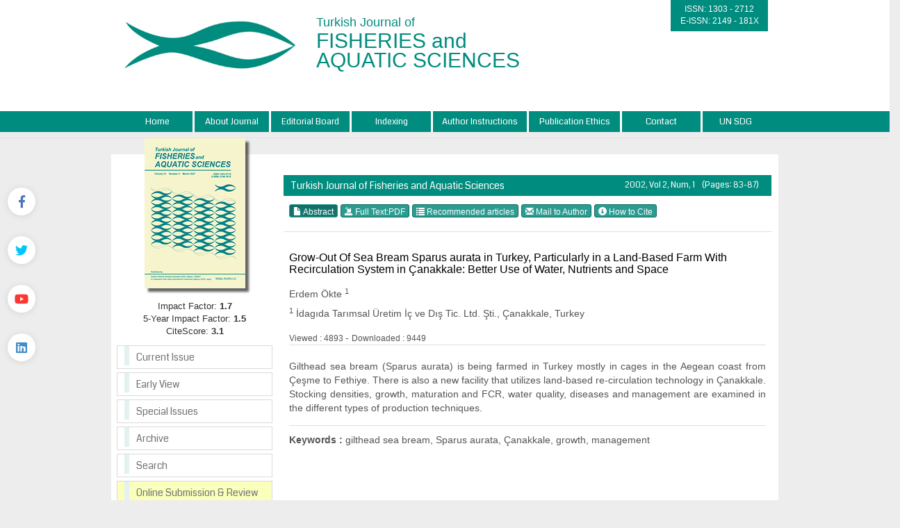

--- FILE ---
content_type: text/html; charset=UTF-8
request_url: https://www.trjfas.org/abstract.php?id=253
body_size: 4624
content:
<html xmlns="http://www.w3.org/1999/xhtml">
<head>
<meta charset="utf-8">
<meta http-equiv="X-UA-Compatible" content="IE=edge">
<title>Turkish Journal of Fisheries and Aquatic Sciences</title>
	


	<link href='https://fonts.googleapis.com/css?family=Coda' rel='stylesheet' type='text/css'>
	<link rel="stylesheet" href="https://www.trjfas.org/style/bootstrap/css/bootstrap.css">
	<link rel="stylesheet" type="text/css" href="https://use.fontawesome.com/releases/v5.8.1/css/all.css"/>
	<link rel="shortcut icon" href="style/images/favicon.ico" /> 
	<link rel="stylesheet" type="text/css" href="https://www.trjfas.org/style/css/main.css?v1.0"/>
	<link rel="stylesheet" type="text/css" href="https://www.trjfas.org/style/owl-carousel/owl.carousel.css"/>
	<link rel="stylesheet" type="text/css" href="https://www.trjfas.org/style/owl-carousel/owl.theme.edit.css"/>	
	<link rel="stylesheet" type="text/css" href="https://www.trjfas.org/style/fancybox/source/jquery.fancybox.css"/>



	

	<script type="text/javascript" src="https://www.trjfas.org/style/js/jquery-2.1.4.min.js"></script>
	<script type="text/javascript" src="https://www.trjfas.org/style/fancybox/source/jquery.fancybox.pack.js"></script>
	<script type="text/javascript" src="https://www.trjfas.org/style/bootstrap/js/bootstrap.min.js"></script>
	<script type="text/javascript" src="https://www.trjfas.org/style/owl-carousel/owl.carousel.js"></script>
	<script type="text/javascript" src="https://www.trjfas.org/style/js/jquery.highlight.js"></script>
	<script type="text/javascript" src="https://www.trjfas.org/style/js/main.js"></script>



	
		   <!-- Google Scholar Meta Tags -->
							<meta name="citation_title" content="Grow-Out Of Sea Bream Sparus aurata in Turkey, Particularly in a Land-Based Farm With Recirculation System in Çanakkale: Better Use of Water, Nutrients and Space">
									<meta name="citation_author" content="Erdem Ökte">
						<meta name="citation_journal_title" content="Turkish Journal of Fisheries and Aquatic Sciences">
			<meta name="citation_journal_abbrev" content="TrJFAS">
			<meta name="citation_issn" content="1303 - 2712">
			<meta name="citation_volume" content="2">
			<meta name="citation_issue" content="1">
			<meta name="citation_publication_date" content="2002/01/01">
			
		    <meta name="citation_language" content="English">
						<meta name="citation_keywords" content="gilthead sea bream; Sparus aurata; Çanakkale; growth; management">
			
							<meta name="citation_firstpage" content="83">
				<meta name="citation_lastpage" content="87">
									<meta name="citation_abstract_html_url" content="https://www.trjfas.org/abstract.php?lang=en&id=253">
									<meta name="citation_pdf_url" content="https://www.trjfas.org/pdf.php?id=253">
						<!-- Google Scholar Meta Tags - SONU -->
				
	
		
	
	
</head>
<body>
<div class="social-links">
	<div class="facebook"><a aria-label="Facebook" title="Facebook" target="_blank" href="https://www.facebook.com/JournalTrJFAS"><i class="fab fa-facebook-f" aria-hidden="true"></i></a></div>
	<div class="twitter"><a aria-label="Twitter" title="Twitter" target="_blank" href="https://twitter.com/trjfas"><i class="fab fa-twitter" aria-hidden="true"></i></a></div>
	<div class="youtube"><a aria-label="Youtube" title="Youtube" target="_blank" href="https://www.youtube.com/channel/UCkhdqSgQ9kCRX7xro1Yxv3A"><i class="fab fa-youtube" aria-hidden="true"></i></a></div>
	<div class="linkedin"><a aria-label="Linkedin" title="Linkedin" target="_blank" href="https://www.linkedin.com/in/turkish-journal-of-fisheries-and-aquatic-sciences-a4a8a8a5/"><i class="fab fa-linkedin" aria-hidden="true"></i></a></div>
</div>
<div id="site_header">
	<div class="container">
		<a href="https://www.trjfas.org/"><img id="site_logo" src="https://www.trjfas.org/style/images/site_logo.png" /></a>
		<div id="site_logo_title">
			Turkish Journal of <br/><span>FISHERIES and <br/>AQUATIC SCIENCES</span>
		</div>  
		<div class="sosyal-medya" style="text-aling:right;float:right;">
			<div id="issn_area">
		  		ISSN: 1303 - 2712<br/>
		  		E-ISSN: 2149 - 181X			</div>
		
</div>
		
</div>
    </div>

    <div id="site_buttons">
	    <div class="container">
				<nav>
			          <ul class="nav nav-justified">
			            <li><a href="https://www.trjfas.org/">Home</a></li>
			            <li ><a href="static.php?id=1">About Journal</a></li><li ><a href="static.php?id=3">Editorial Board</a></li><li ><a href="static.php?id=2">Indexing</a></li><li ><a href="static.php?id=4">Author Instructions</a></li><li ><a href="static.php?id=5">Publication Ethics</a></li><li ><a href="static.php?id=6">Contact</a></li><li class="li_last"><a href="static.php?id=12">UN SDG</a></li> 
			            
			          </ul>
			    </nav>
	    </div>
    </div>
    
    
    
    
    
</div>
<div id="body_alani">
    <div id="header_alti_cizgi"></div>



<div id="main_area">
<div class="container">
<div class="row">
<div class="col-md-3">

					<div id="dergi_kapagi">
	<a href="#">
		<img style="width:145px; height:216px;" src="https://www.trjfas.org/uploads/cover_images/default.jpg		" />
	</a>
</div>
<div style="width:100%; display:block; height:65px;  float:left;  font-size:13px; text-align:center;">
	Impact Factor: <b>1.7</b> <br/>
	5-Year Impact Factor: <b>1.5</b><br/>
	CiteScore: <b>3.1</b>
</div>

<div id="sol_menu">
						<a href="https://www.trjfas.org/content.php?id=163"><div></div><span>Current Issue</span></a>
		        				        		<a href="content.php?id=48"><div></div><span>Early View</span></a>
		        		<a href="https://www.trjfas.org/special_issues.php"><div></div><span>Special Issues</span></a>
		        		<!--<a href="https://www.trjfas.org/content.php?id=127"><div></div><span>Special Issues</span></a>-->
		        		<a href="https://www.trjfas.org/archive.php"><div></div><span>Archive</span></a>
		        		<a href="https://www.trjfas.org/search.php"><div></div><span>Search</span></a>
		        		<a style="background:#FBFFBC" href="https://www.trjfas.org/submit/" target="_blank"><div></div><span>Online Submission & Review</span></a> 
</div>
<div class="sag_menu_kutu_sdg" style="display:block;" >
	
		<span style="text-align: center;display: flex;justify-content: center;padding: 3px;background: #278c7e;color: #FFF;">UN SDG</span>
		<div class="sag_menu_icerik">
			<div style="width:100%; display:block; margin-top:10px; text-align:center;border: 1px solid #CCC;">
				<a href="static.php?id=12"><img class="img-responsive" src="uploads/UN_SDG/SDG_Logo.jpg" /></a>
			</div>
		</div>
		<!--<div style="width:100%; font-size:14px; text-align:center;  margin-top:10px; float:left;  display:block; ">
			
		</div>-->
	</a>

</div> 
<div class="sag_menu_kutu" style="display:block; height: 277px;" >
		<!--<span>Upcoming Event</span>-->
		<div class="sag_menu_icerik">
			<div style="width:100%; display:block; height:100px;margin-top:10px; text-align:center;">
				<a href="https://www.sofas.gov.tr" target="_blank"><img src="uploads/site_images/dergi-yan-logo.png" width="100%" /></a>
			</div>
		</div>
		<!--<div style="width:100%; font-size:14px; text-align:center;  margin-top:10px; float:left;  display:block; ">
			
		</div>-->
</div> 
		<div class="sag_menu_kutu" style="display:block;" >
			<div class="sag_menu_icerik">
				<div style="width:100%; display:block; height:100px;margin-top:10px; text-align:center;">
					<a href="https://www.genaqua.org/" target="_blank"><img width="143" src="uploads/kapaklar/genaqua.jpg" /></a>
				</div>
			</div>
		</div>
		<div class="sag_menu_kutu" style="display:block;" >
			<div class="sag_menu_icerik">
				<div style="width:100%; display:block; height:100px;margin-top:10px; text-align:center;">
					<a href="https://www.aquast.org/" target="_blank"><img width="143" src="uploads/kapaklar/aquast.jpg" /></a>
				</div>
			</div>
		</div>
		<div class="sag_menu_kutu" style="display:block;" >
			<div class="sag_menu_icerik">
				<div style="width:100%; display:block; height:100px;margin-top:10px; text-align:center;">
					<a href="https://www.aquaticfood.org/" target="_blank"><img width="143" src="uploads/kapaklar/aquaticfood.jpg" /></a>
				</div>
			</div>
		</div>
		<div class="sag_menu_kutu" style="display:block;" >
			<div class="sag_menu_icerik">
				<div style="width:100%; display:block; height:100px;margin-top:10px; text-align:center;">
					<a href="http://biotechstudies.org/" target="_blank"><img width="143" src="uploads/kapaklar/biotechstudies.jpg" /></a>
				</div>
			</div>
		</div>
		<div class="sag_menu_kutu" style="display:block;" >
			<div class="sag_menu_icerik">
				<div style="width:100%; display:block; height:100px;margin-top:10px; text-align:center;">
					<a href="http://livestockstudies.org/" target="_blank"><img width="143" src="uploads/kapaklar/livestockstudies.jpg" /></a>
				</div>
			</div>
		</div>
		<div class="sag_menu_kutu" style="display:block;" >
			<div class="sag_menu_icerik">
				<div style="width:100%; display:block; height:100px;margin-top:10px; text-align:center;">
					<a href="http://horticulturalstudies.org/" target="_blank"><img width="143" src="uploads/kapaklar/horticulturalstudies.jpg" /></a>
				</div>
			</div>
		</div>
		<div class="sag_menu_kutu" style="display:block;" >
			<div class="sag_menu_icerik">
				<div style="width:100%; display:block; height:100px;margin-top:10px; text-align:center;">
					<a href="http://viticulturestudies.org/" target="_blank"><img width="143" src="uploads/kapaklar/viticulturestudies.jpg" /></a>
				</div>
			</div>
		</div>
		<div class="sag_menu_kutu" style="display:block;" >
			<div class="sag_menu_icerik">
				<div style="width:100%; display:block; height:100px;margin-top:10px; text-align:center;">
					<a href="http://www.beestudies.org/" target="_blank"><img width="143" src="uploads/kapaklar/beestudies.jpg" /></a>
				</div>
			</div>
		</div>
		<div class="sag_menu_kutu" style="display:block;" >
			<div class="sag_menu_icerik">
				<div style="width:100%; display:block; height:100px;margin-top:10px; text-align:center;">
					<a href="http://poultrystudies.org/" target="_blank"><img width="143" src="uploads/kapaklar/poultrystudies.jpg" /></a>
				</div>
			</div>
		</div>
		<div class="sag_menu_kutu" style="display:block;" >
			<div class="sag_menu_icerik">
				<div style="width:100%; display:block; height:100px;margin-top:10px; text-align:center;">
					<a href="http://www.soilstudies.org/" target="_blank"><img width="143" src="uploads/kapaklar/soilstudies.jpg" /></a>
				</div>
			</div>
		</div>
		<div class="sag_menu_kutu" style="display:block;" >
			<div class="sag_menu_icerik">
				<div style="width:100%; display:block; height:100px;margin-top:10px; text-align:center;">
					<a href="https://www.biodiversitystudies.org/" target="_blank"><img width="143" src="uploads/kapaklar/biodiversity.jpg" /></a>
				</div>
			</div>
		</div>
<div id="sol_resim">
	<!-- 
	<a target="_blank" href="http://arastirma.tarim.gov.tr/sumae" >
		<img src="https://www.trjfas.org/style/images/badget.png" />
	</a>
	 -->
</div>
		        	
</div>
<style>
		h1 {		font-size:16px;	}
</style>
<div class="col-md-9">
		
		        			<div id="content_icerik">
									
								     
								        <div class="col-md-12">
									        		       
									        	<div class="bant_30 col-xs-12" style="background:#008c7e;margin-top:10px; line-height:30px; color:white;padding-left:10px; ">
									        			Turkish Journal of Fisheries and Aquatic Sciences									        			<span class="issue_data">
									        				2002, Vol 2, Num, 1									        				 &nbsp; &nbsp;  (Pages: 83-87) 
									        			</span>
									        	</div>			
			
			
													
			        							<div class="col-xs-12" style="width:100%; display:block; margin-bottom:10px; margin-top:10px; ">
			        											
			        											
			        											
			        								
										        																        				<a class="btn btn-xs btn-success active" href="abstract.php?lang=en&id=253">
												        					<span class="glyphicon glyphicon-file" aria-hidden="true"></span> Abstract												        				</a>
												        												        				<a target="_blank" class="btn btn-xs btn-success" href="pdf.php?&id=253"><span class="glyphicon glyphicon-import" aria-hidden="true"></span> Full Text:PDF	</a>
										        														        				
										        				
										        				<a class="btn btn-xs btn-success" href="similar.php?&id=253">
										        					<span class="glyphicon glyphicon-list" aria-hidden="true"></span> Recommended articles										        				</a>
										        			
										        														        				<a class="btn btn-xs btn-success" href="mailto:erdemokte@idagida.com">
										        					<span class="glyphicon glyphicon-envelope" aria-hidden="true"></span> Mail to Author										        				</a>
										        														        				
										        														        					<a class="btn btn-xs btn-success various fancybox.ajax" href="ajax_handler.php?id=253">
										        						<span class="glyphicon glyphicon-info-sign" aria-hidden="true"></span> How to Cite										        					</a>
										        												        		</div>
									        			
			
												<!--  Makale İçeriği -->
										    	<div  class="col-xs-12" style="width:100%; display:block; margin-bottom:10px; margin-top:10px; border-top:1px solid #dedede; padding-top:8px; ">
											        			<div class="citation_title" style="color:#000000; display:block; width:100%; margin-bottom:5px; font-weight:bold;  font-size:16px; "> 
											        						<h1 style="font-size:16px">
											        								Grow-Out Of Sea Bream Sparus aurata in Turkey, Particularly in a Land-Based Farm With Recirculation System in Çanakkale: Better Use of Water, Nutrients and Space 
											        						</h1>
											        			</div>
											        			<div id="authors_div" class="citation_author" style="color:#555; font-weight:bold; display:block; width:100%; margin-bottom:5px;"> 
												        				<h3 style="font-size:14px">
													        					Erdem Ökte <sup>1</sup> 												        			    </h3> 
											        			</div>
											        			<span style="color:#555555;display:block; width:100%; margin-bottom:15px;"> 
											        					
											        					<sup>1</sup> İdagıda Tarımsal Üretim İç ve Dış Tic. Ltd. Şti., Çanakkale, Turkey 
											        			</span>
											        		
		
											        														        			

											        														        					<span style="color:#555555; width:100%; margin-bottom:0px;">
													        			<span style="font-size:12px;">Viewed :
													        				4893 
													        			</span>
											        														        			-
											        														        					<span style="color:#555555;width:100%; margin-bottom:10px;">
													        			<span style="font-size:12px;">Downloaded :
													        				9449 
													        			</span> 
											        														        			
											        			<span style="color:#555555;display:block; width:100%; margin-bottom:15px; padding-top:20px; border-top:1px solid #dedede; text-align:justify"> 
											        				Gilthead sea bream (Sparus aurata) is being farmed in Turkey mostly in cages in the Aegean coast from Çeşme to Fethiye. There is also a new facility that utilizes land-based re-circulation technology in Çanakkale. Stocking densities, growth, maturation and FCR, water quality, diseases and management are examined in the different types of production techniques. 
											        			</span>
											        			
		
											        			<span style="color:#555555;display:block; width:100%; margin-bottom:15px; padding-top:10px; margin-top:10px; border-top:1px solid #dedede;">
											        			<span style="font-weight:bold;">Keywords :</span> 
											        				gilthead sea bream, Sparus aurata, Çanakkale, growth, management 
											        			</span>	
									        	</div>
									  
									        
									        	<!--  Makale İçeriği Sonu -->	
			
									    
									    
									    
									      <script type="text/javascript" src="//platform-api.sharethis.com/js/sharethis.js#property=58d4fa771a830a00115253d0&product=inline-share-buttons"></script>
									    <div class="col-xs-12 sharethis-inline-share-buttons"></div>	
									    
									        									        	
									        	
									        	
								        </div>
								        
								       
							    
						
							</div>
								       
		        
		
		        
		        </div>
		     
		 </div>
	</div>
</div>	<!-- #main_area - SONU  --><div id="footer_information">
	<div class="">
		<div class="row" style="background:#008c7e; height:100px; border-top:1px solid #dedede; padding-top:20px;">
			<div id="footer_orta_alan" class="col-md-12">
				<a target="_blank" href="https://www.tarimorman.gov.tr/TAGEM/Link/12/Tagem-Journals"><img style="width:185px;" src="style/images/tagem-journals.png" /></a>
			</div>
		</div> 
	</div> 
</div>
</div> <!-- body_alani - SONU -->
<script>
 (function(i,s,o,g,r,a,m){i['GoogleAnalyticsObject']=r;i[r]=i[r]||function(){
 (i[r].q=i[r].q||[]).push(arguments)},i[r].l=1*new Date();a=s.createElement(o),
 m=s.getElementsByTagName(o)[0];a.async=1;a.src=g;m.parentNode.insertBefore(a,m)
 })(window,document,'script','https://www.google-analytics.com/analytics.js','ga');

 ga('create', 'UA-101867333-1', 'auto');
 ga('send', 'pageview');

</script>

</body>
</html>

